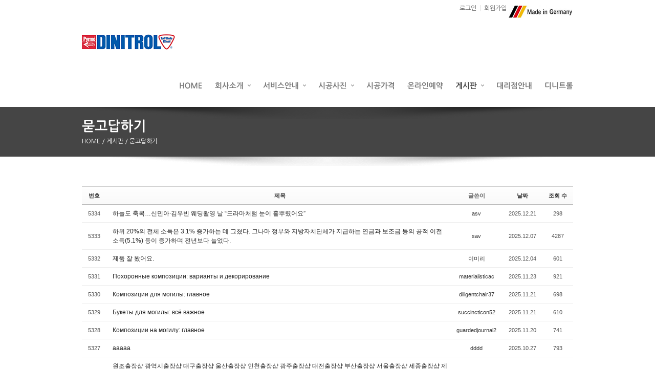

--- FILE ---
content_type: text/html; charset=UTF-8
request_url: http://tuffkote.co.kr/index.php?mid=qa&page=1&document_srl=69525
body_size: 9421
content:
<!DOCTYPE html>
<html lang="ko">
<head>
<!-- META -->
<meta charset="utf-8">
<meta name="Generator" content="XpressEngine">
<!-- TITLE -->
<title>묻고답하기</title>
<!-- CSS -->
<link rel="stylesheet" href="/common/css/xe.min.css?20140106104922" />
<link rel="stylesheet" href="/common/js/plugins/ui/jquery-ui.css?20140106104922" />
<link rel="stylesheet" href="/modules/board/skins/sketchbook5/css/board.css?20140109131239" />
<!--[if lt IE 9]><link rel="stylesheet" href="/modules/board/skins/sketchbook5/css/ie8.css?20140109131240" />
<![endif]--><link rel="stylesheet" href="/layouts/spread_layout/css/layout.css?20140121171908" />
<link rel="stylesheet" href="/modules/editor/styles/default/style.css?20140106104922" />
<link rel="stylesheet" href="/widgets/content/skins/spread_contentWidget/css/widget.css?20140109184619" />
<link rel="stylesheet" href="/widgets/login_info/skins/spread_loginWidget/login.css?20140109184633" />
<link rel="stylesheet" href="/addons/font-awesome/css/font-awesome.min.css?20140109123034" />
<link rel="stylesheet" href="/addons/font-awesome/css/font-awesome-ie7.min.css?20140109123034" />
<link rel="stylesheet" href="/files/faceOff/748/049/layout.css?20140121172014" />
<!-- JS -->
<script src="/common/js/jquery.min.js?20140106104922"></script>
<script src="/common/js/xe.min.js?20140106104922"></script>
<script src="/common/js/x.min.js?20140106104922"></script>
<script src="/modules/board/tpl/js/board.js?20140109131508"></script>
<script src="/layouts/spread_layout/js/cufon-yui.js?20140109184517"></script>
<script src="/layouts/spread_layout/js/font.js?20140109184518"></script>
<!--[if lt IE 9]><script src="/layouts/spread_layout/js/respond.js?20140109184518"></script>
<![endif]--><!--[if lt IE 10]><script src="/layouts/spread_layout/js/placeholder-min.js?20140109184518"></script>
<![endif]--><script src="/widgets/login_info/skins/spread_loginWidget/login.js?20140109184633"></script>
<!--[if lt IE 9]><script src="/common/js/html5.js"></script><![endif]-->
<!-- RSS -->
<!-- ICON -->
<link rel="shortcut icon" href="./modules/admin/tpl/img/faviconSample.png" /><link rel="apple-touch-icon" href="./modules/admin/tpl/img/mobiconSample.png" />
<script> var captchaTargetAct = new Array("procBoardInsertDocument","procBoardInsertComment","procIssuetrackerInsertIssue","procIssuetrackerInsertHistory","procTextyleInsertComment"); </script>

<meta name="viewport" content="width=device-width, initial-scale=1, minimum-scale=1, maximum-scale=1, user-scalable=yes" />
<style> .xe_content { font-size:12px; }</style>
<style type="text/css">
.spread_bc,.promotion,.navigation{background-color:#454545 !important}
.spread_fc,.gnb>ul>li.current>a,.lnb li a:hover{color:#454545 !important}
.copyright {float:right}
</style>
<style id="bdCss">
.bd,.bd input,.bd textarea,.bd select,.bd button,.bd table{font-family:'Segoe UI',Meiryo,'나눔고딕',NanumGothic,ng,'맑은 고딕','Malgun Gothic','돋움',Dotum,AppleGothic,sans-serif}
.bd em,.bd .color{color:#333333;}
.bd .shadow{text-shadow:1px 1px 1px ;}
.bd .bolder{color:#333333;text-shadow:2px 2px 4px ;}
.bd .bg_color{background-color:#333333;}
.bd .bg_f_color{background-color:#333333;background:-moz-linear-gradient(#FFF -50%,#333333 50%);background:-webkit-linear-gradient(#FFF -50%,#333333 50%);background:linear-gradient(to bottom,#FFF -50%,#333333 50%);}
.bd .border_color{border-color:#333333;}
.bd .bx_shadow{ -webkit-box-shadow:0 0 2px ;box-shadow:0 0 2px ;}
.viewer_with.on:before{background-color:#333333;box-shadow:0 0 2px #333333;}
.bd_zine.zine li:first-child,.bd_tb_lst.common_notice tr:first-child td{margin-top:2px;border-top:1px solid #DDD}
.rd_gallery{text-align:left;;}
.rd_gallery img{width:1140;height:;;}
.bd_tb_lst{margin-top:0}
.bd_tb_lst .cate span,.bd_tb_lst .author span,.bd_tb_lst .last_post small{max-width:px}
</style><script>
//<![CDATA[
var current_url = "http://tuffkote.co.kr/?mid=qa&page=1&document_srl=69525";
var request_uri = "http://tuffkote.co.kr/";
var current_mid = "qa";
var waiting_message = "서버에 요청 중입니다. 잠시만 기다려주세요.";
var ssl_actions = new Array();
var default_url = "http://tuffkote.co.kr/";
xe.current_lang = "ko";
xe.cmd_find = "찾기";
xe.cmd_cancel = "취소";
xe.cmd_confirm = "확인";
xe.msg_no_root = "루트는 선택 할 수 없습니다.";
xe.msg_no_shortcut = "바로가기는 선택 할 수 없습니다.";
xe.msg_select_menu = "대상 메뉴 선택";
//]]>
</script>
</head>
<body>
<!--#Meta:layouts/spread_layout/js/cufon-yui.js--><!--#Meta:layouts/spread_layout/js/placeholder-min.js-->
<script type="text/javascript">
Cufon.replace('.cufon-title');
Cufon.replace('.slide_title,.sub_title',{fontFamily:'NanumGothic',textShadow:'rgba(80, 80, 80, .90) 1px 1px'});
</script><div id="wrap">
	<header id="header">
		<div class="container">
			<ul class="login_pack">
								<li>
					<a href="#" id="login_button">로그인</a>
				</li>
				<li class="last-child">
					<a href="/index.php?mid=qa&amp;page=1&amp;act=dispMemberSignUpForm">회원가입</a>									</li>
												<img src="http://tuffkote.co.kr/img/germany.png">
			</ul>						<div class="row">
				<h1 class="logo">
					<a href="intro">					<img src="http://tuffkote.co.kr/files/attach/images/49748/678b35de2a73ce0cd239b74342d2482f.png" alt="logo"/>										</a>				</h1>
				<nav id="gnb" class="gnb">
					<ul>
						<li>
							<a href="/intro" class="cufon-title">HOME</a>
													</li><li>
							<a href="/company" class="cufon-title">회사소개</a>
							<ul>
								<li>
									<a href="/company">타프코트</a>
																	</li><li>
									<a href="/comp">타제품비교</a>
																	</li><li>
									<a href="/map">오시는 길</a>
																	</li>							</ul>						</li><li>
							<a href="/service1" class="cufon-title">서비스안내</a>
							<ul>
								<li>
									<a href="/service1">표면보호</a>
																	</li><li>
									<a href="/service6">프로텍션</a>
																	</li><li>
									<a href="/service5">윈도우틴팅</a>
																	</li><li>
									<a href="/service2">US덴트</a>
																	</li><li>
									<a href="/service4">방음방청</a>
																	</li><li>
									<a href="/service3">실내보호</a>
																	</li>							</ul>						</li><li>
							<a href="/pic6" class="cufon-title">시공사진</a>
							<ul>
								<li>
									<a href="/pic7">표면보호</a>
																	</li><li>
									<a href="/pic6">프로텍션</a>
																	</li><li>
									<a href="/pic4">윈도우틴팅</a>
																	</li><li>
									<a href="/pic2">방음방청</a>
																	</li><li>
									<a href="/pic5">US덴트</a>
																	</li><li>
									<a href="/pic3">실내보호</a>
																	</li>							</ul>						</li><li>
							<a href="/price" class="cufon-title">시공가격</a>
													</li><li>
							<a href="/rese" class="cufon-title">온라인예약</a>
													</li><li class="current">
							<a href="/qa" class="cufon-title">게시판</a>
							<ul>
								<li>
									<a href="/notice">공지사항&이벤트</a>
																	</li><li class="current">
									<a href="/qa">묻고답하기</a>
																	</li><li>
									<a href="/faq">FAQ</a>
																	</li><li>
									<a href="/after">시공후기</a>
																	</li><li>
									<a href="/news">DINOL NEWS</a>
																	</li>							</ul>						</li><li>
							<a href="/network" class="cufon-title">대리점안내</a>
													</li><li>
							<a href="http://www.dinitrol.co.kr" target="_blank" class="cufon-title">디니트롤</a>
													</li>											</ul>
				</nav>
				<span class="mobile_btn">mobile-button</span>
			</div>
			<form id="hidden_search" action="http://tuffkote.co.kr/" method="get" class="search_form"><input type="hidden" name="error_return_url" value="/index.php?mid=qa&amp;page=1&amp;document_srl=69525" />
								<input type="hidden" name="mid" value="qa" />								<input type="hidden" name="act" value="IS" />
				<input type="hidden" name="search_target" value="title_content" />
				<input type="text" name="is_keyword" value="" title="검색" placeholder="TYPING SEARCH" class="input_text" />
				<span class="search_close">close</span>
			</form>
		</div>
		<nav id="m-gnb" class="m-gnb">
			<ul>
				<li>
					<div>
						<a href="/intro">HOME</a>
											</div>
									</li><li>
					<div>
						<a href="/company">회사소개</a>
						<span>DOWN</span>					</div>
					<ul>
						<li>
							<div>
								<a href="/company">타프코트</a>
															</div>
													</li><li>
							<div>
								<a href="/comp">타제품비교</a>
															</div>
													</li><li>
							<div>
								<a href="/map">오시는 길</a>
															</div>
													</li>					</ul>				</li><li>
					<div>
						<a href="/service1">서비스안내</a>
						<span>DOWN</span>					</div>
					<ul>
						<li>
							<div>
								<a href="/service1">표면보호</a>
															</div>
													</li><li>
							<div>
								<a href="/service6">프로텍션</a>
															</div>
													</li><li>
							<div>
								<a href="/service5">윈도우틴팅</a>
															</div>
													</li><li>
							<div>
								<a href="/service2">US덴트</a>
															</div>
													</li><li>
							<div>
								<a href="/service4">방음방청</a>
															</div>
													</li><li>
							<div>
								<a href="/service3">실내보호</a>
															</div>
													</li>					</ul>				</li><li>
					<div>
						<a href="/pic6">시공사진</a>
						<span>DOWN</span>					</div>
					<ul>
						<li>
							<div>
								<a href="/pic7">표면보호</a>
															</div>
													</li><li>
							<div>
								<a href="/pic6">프로텍션</a>
															</div>
													</li><li>
							<div>
								<a href="/pic4">윈도우틴팅</a>
															</div>
													</li><li>
							<div>
								<a href="/pic2">방음방청</a>
															</div>
													</li><li>
							<div>
								<a href="/pic5">US덴트</a>
															</div>
													</li><li>
							<div>
								<a href="/pic3">실내보호</a>
															</div>
													</li>					</ul>				</li><li>
					<div>
						<a href="/price">시공가격</a>
											</div>
									</li><li>
					<div>
						<a href="/rese">온라인예약</a>
											</div>
									</li><li class="current">
					<div>
						<a href="/qa">게시판</a>
						<span>DOWN</span>					</div>
					<ul>
						<li>
							<div>
								<a href="/notice">공지사항&이벤트</a>
															</div>
													</li><li class="current">
							<div>
								<a href="/qa">묻고답하기</a>
															</div>
													</li><li>
							<div>
								<a href="/faq">FAQ</a>
															</div>
													</li><li>
							<div>
								<a href="/after">시공후기</a>
															</div>
													</li><li>
							<div>
								<a href="/news">DINOL NEWS</a>
															</div>
													</li>					</ul>				</li><li>
					<div>
						<a href="/network">대리점안내</a>
											</div>
									</li><li>
					<div>
						<a href="http://www.dinitrol.co.kr" target="_blank">디니트롤</a>
											</div>
									</li>			</ul>
			<form action="http://tuffkote.co.kr/" method="get" class="m-search"><input type="hidden" name="error_return_url" value="/index.php?mid=qa&amp;page=1&amp;document_srl=69525" />
								<input type="hidden" name="mid" value="qa" />								<input type="hidden" name="act" value="IS" />
				<input type="hidden" name="search_target" value="title_content" />
				<input type="text" name="is_keyword" value="" title="검색" placeholder="TYPING SEARCH" class="input_text" />
			</form>		</nav>
	</header>
			<section class="navigation left-align">
		<div class="container">
																		<h3 class="sub_title">
								<span>묻고답하기</span>							</h3>
			<div class="bread_crumb">
				<a href="http://tuffkote.co.kr/">HOME </a>
				<span>/ 게시판 </span>				<span>/ 묻고답하기</span>							</div>
					</div>		
	</section>		<section class="content">
		<div class="container">
									<!--#JSPLUGIN:ui--><script>//<![CDATA[
var lang_type = "ko";
var bdLogin = "로그인 하시겠습니까?@/index.php?mid=qa&page=1&act=dispMemberLoginForm";
jQuery(function($){
	board('#bd_123_');
});
//]]></script>
<div></div><div id="bd_123_" class="bd   hover_effect" data-default_style="list" data-bdFilesType="" data-bdNavSide="N">
<div class="bd_hd clear">
		
		
	<div class="bd_set fr m_btn_wrp">
																									</div>
	
	</div>
<div class="bd_lst_wrp">
<div class="tl_srch clear">
	
			
	</div>
<div class="cnb_n_list">
</div>
<table class="bd_lst bd_tb_lst bd_tb">
	<caption class="blind">List of Articles</caption>
	<thead class="bg_f_f9">
		
		<tr>
						<th scope="col" class="no"><span><a href="/index.php?mid=qa&amp;page=1&amp;order_type=desc" title="내림차순">번호</a></span></th>																																													<th scope="col" class="title"><span><a href="/index.php?mid=qa&amp;page=1&amp;sort_index=title&amp;order_type=desc">제목</a></span></th>
																																										<th scope="col"><span>글쓴이</span></th>																																													<th scope="col"><span><a href="/index.php?mid=qa&amp;page=1&amp;sort_index=regdate&amp;order_type=desc">날짜</a></span></th>																																													<th scope="col" class="m_no"><span><a href="/index.php?mid=qa&amp;page=1&amp;sort_index=readed_count&amp;order_type=desc">조회 수</a></span></th>														</tr>
	</thead>
	<tbody>
		
				
		<tr>
						<td class="no">
								5334			</td>																																													<td class="title">
				
								<a href="/index.php?mid=qa&amp;page=1&amp;document_srl=71237" class="hx" data-viewer="/index.php?mid=qa&amp;document_srl=71237&amp;listStyle=viewer">
					하늘도 축복…신민아·김우빈 웨딩촬영 날 “드라마처럼 눈이 흩뿌렸어요”				</a>
																								<span class="extraimages"></span>
							</td>
																																										<td class="author"><span><a href="#popup_menu_area" class="member_0" onclick="return false">asv</a></span></td>																																													<td class="time" title="19:30">2025.12.21</td>																																													<td class="m_no">298</td>														</tr><tr>
						<td class="no">
								5333			</td>																																													<td class="title">
				
								<a href="/index.php?mid=qa&amp;page=1&amp;document_srl=71234" class="hx" data-viewer="/index.php?mid=qa&amp;document_srl=71234&amp;listStyle=viewer">
					하위 20%의 전체 소득은 3.1% 증가하는 데 그쳤다. 그나마 정부와 지방자치단체가 지급하는 연금과 보조금 등의 공적 이전소득(5.1%) 등이 증가하며 전년보다 늘었다.				</a>
																								<span class="extraimages"></span>
							</td>
																																										<td class="author"><span><a href="#popup_menu_area" class="member_0" onclick="return false">sav</a></span></td>																																													<td class="time" title="15:59">2025.12.07</td>																																													<td class="m_no">4287</td>														</tr><tr>
						<td class="no">
								5332			</td>																																													<td class="title">
				
								<a href="/index.php?mid=qa&amp;page=1&amp;document_srl=71228" class="hx" data-viewer="/index.php?mid=qa&amp;document_srl=71228&amp;listStyle=viewer">
					제품 잘 봤어요.				</a>
																								<span class="extraimages"></span>
							</td>
																																										<td class="author"><span><a href="#popup_menu_area" class="member_0" onclick="return false">이미리</a></span></td>																																													<td class="time" title="22:37">2025.12.04</td>																																													<td class="m_no">601</td>														</tr><tr>
						<td class="no">
								5331			</td>																																													<td class="title">
				
								<a href="/index.php?mid=qa&amp;page=1&amp;document_srl=71225" class="hx" data-viewer="/index.php?mid=qa&amp;document_srl=71225&amp;listStyle=viewer">
					Похоронные композиции: варианты и декорирование				</a>
																								<span class="extraimages"></span>
							</td>
																																										<td class="author"><span><a href="#popup_menu_area" class="member_0" onclick="return false">materialisticac</a></span></td>																																													<td class="time" title="04:09">2025.11.23</td>																																													<td class="m_no">921</td>														</tr><tr>
						<td class="no">
								5330			</td>																																													<td class="title">
				
								<a href="/index.php?mid=qa&amp;page=1&amp;document_srl=71222" class="hx" data-viewer="/index.php?mid=qa&amp;document_srl=71222&amp;listStyle=viewer">
					Композиции для могилы: главное				</a>
																								<span class="extraimages"></span>
							</td>
																																										<td class="author"><span><a href="#popup_menu_area" class="member_0" onclick="return false">diligentchair37</a></span></td>																																													<td class="time" title="11:50">2025.11.21</td>																																													<td class="m_no">698</td>														</tr><tr>
						<td class="no">
								5329			</td>																																													<td class="title">
				
								<a href="/index.php?mid=qa&amp;page=1&amp;document_srl=71219" class="hx" data-viewer="/index.php?mid=qa&amp;document_srl=71219&amp;listStyle=viewer">
					Букеты для могилы: всё важное				</a>
																								<span class="extraimages"></span>
							</td>
																																										<td class="author"><span><a href="#popup_menu_area" class="member_0" onclick="return false">succincticon52</a></span></td>																																													<td class="time" title="05:18">2025.11.21</td>																																													<td class="m_no">610</td>														</tr><tr>
						<td class="no">
								5328			</td>																																													<td class="title">
				
								<a href="/index.php?mid=qa&amp;page=1&amp;document_srl=71216" class="hx" data-viewer="/index.php?mid=qa&amp;document_srl=71216&amp;listStyle=viewer">
					Композиции на могилу: главное				</a>
																								<span class="extraimages"></span>
							</td>
																																										<td class="author"><span><a href="#popup_menu_area" class="member_0" onclick="return false">guardedjournal2</a></span></td>																																													<td class="time" title="15:27">2025.11.20</td>																																													<td class="m_no">741</td>														</tr><tr>
						<td class="no">
								5327			</td>																																													<td class="title">
				
								<a href="/index.php?mid=qa&amp;page=1&amp;document_srl=71168" class="hx" data-viewer="/index.php?mid=qa&amp;document_srl=71168&amp;listStyle=viewer">
					aaaaa				</a>
																								<span class="extraimages"></span>
							</td>
																																										<td class="author"><span><a href="#popup_menu_area" class="member_0" onclick="return false">dddd</a></span></td>																																													<td class="time" title="01:15">2025.10.27</td>																																													<td class="m_no">793</td>														</tr><tr>
						<td class="no">
								5326			</td>																																													<td class="title">
				
								<a href="/index.php?mid=qa&amp;page=1&amp;document_srl=71126" class="hx" data-viewer="/index.php?mid=qa&amp;document_srl=71126&amp;listStyle=viewer">
					원조출장샵 광역시출장샵 대구출장샵 울산출장샵 인천출장샵 광주출장샵 대전출장샵 부산출장샵 서울출장샵 세종출장샵 제주도출장샵 제주출장샵 서귀포출장샵				</a>
																								<span class="extraimages"></span>
							</td>
																																										<td class="author"><span><a href="#popup_menu_area" class="member_0" onclick="return false">svvs</a></span></td>																																													<td class="time" title="16:18">2025.10.07</td>																																													<td class="m_no">6623</td>														</tr><tr>
						<td class="no">
								5325			</td>																																													<td class="title">
				
								<a href="/index.php?mid=qa&amp;page=1&amp;document_srl=71024" class="hx" data-viewer="/index.php?mid=qa&amp;document_srl=71024&amp;listStyle=viewer">
					wfwf				</a>
																								<span class="extraimages"></span>
							</td>
																																										<td class="author"><span><a href="#popup_menu_area" class="member_0" onclick="return false">sava</a></span></td>																																													<td class="time" title="21:20">2025.08.25</td>																																													<td class="m_no">926</td>														</tr><tr>
						<td class="no">
								5324			</td>																																													<td class="title">
				
								<a href="/index.php?mid=qa&amp;page=1&amp;document_srl=70974" class="hx" data-viewer="/index.php?mid=qa&amp;document_srl=70974&amp;listStyle=viewer">
					VV				</a>
																								<span class="extraimages"></span>
							</td>
																																										<td class="author"><span><a href="#popup_menu_area" class="member_0" onclick="return false">VV</a></span></td>																																													<td class="time" title="01:05">2025.08.17</td>																																													<td class="m_no">952</td>														</tr><tr>
						<td class="no">
								5323			</td>																																													<td class="title">
				
								<a href="/index.php?mid=qa&amp;page=1&amp;document_srl=70892" class="hx" data-viewer="/index.php?mid=qa&amp;document_srl=70892&amp;listStyle=viewer">
					ddddd				</a>
																								<span class="extraimages"></span>
							</td>
																																										<td class="author"><span><a href="#popup_menu_area" class="member_0" onclick="return false">dddd</a></span></td>																																													<td class="time" title="05:15">2025.08.06</td>																																													<td class="m_no">1209</td>														</tr><tr>
						<td class="no">
								5322			</td>																																													<td class="title">
				
								<a href="/index.php?mid=qa&amp;page=1&amp;document_srl=70889" class="hx" data-viewer="/index.php?mid=qa&amp;document_srl=70889&amp;listStyle=viewer">
					문의				</a>
																								<span class="extraimages"></span>
							</td>
																																										<td class="author"><span><a href="#popup_menu_area" class="member_0" onclick="return false">이지은</a></span></td>																																													<td class="time" title="09:53">2025.07.31</td>																																													<td class="m_no">1291</td>														</tr><tr>
						<td class="no">
								5321			</td>																																													<td class="title">
				
								<a href="/index.php?mid=qa&amp;page=1&amp;document_srl=70883" class="hx" data-viewer="/index.php?mid=qa&amp;document_srl=70883&amp;listStyle=viewer">
					cxvd				</a>
																								<span class="extraimages"></span>
							</td>
																																										<td class="author"><span><a href="#popup_menu_area" class="member_0" onclick="return false">ssv</a></span></td>																																													<td class="time" title="21:51">2025.07.27</td>																																													<td class="m_no">1243</td>														</tr><tr>
						<td class="no">
								5320			</td>																																													<td class="title">
				
								<a href="/index.php?mid=qa&amp;page=1&amp;document_srl=70547" class="hx" data-viewer="/index.php?mid=qa&amp;document_srl=70547&amp;listStyle=viewer">
					vas				</a>
																								<span class="extraimages"></span>
							</td>
																																										<td class="author"><span><a href="#popup_menu_area" class="member_0" onclick="return false">vasvsa</a></span></td>																																													<td class="time" title="00:44">2025.06.22</td>																																													<td class="m_no">1507</td>														</tr><tr>
						<td class="no">
								5319			</td>																																													<td class="title">
				
								<a href="/index.php?mid=qa&amp;page=1&amp;document_srl=70540" class="hx" data-viewer="/index.php?mid=qa&amp;document_srl=70540&amp;listStyle=viewer">
					안녕하세요				</a>
																								<span class="extraimages"></span>
							</td>
																																										<td class="author"><span><a href="#popup_menu_area" class="member_0" onclick="return false">김진아</a></span></td>																																													<td class="time" title="11:03">2025.06.19</td>																																													<td class="m_no">1396</td>														</tr><tr>
						<td class="no">
								5318			</td>																																													<td class="title">
				
								<a href="/index.php?mid=qa&amp;page=1&amp;document_srl=70492" class="hx" data-viewer="/index.php?mid=qa&amp;document_srl=70492&amp;listStyle=viewer">
					정보 감사합니다.				</a>
																								<span class="extraimages"></span>
							</td>
																																										<td class="author"><span><a href="#popup_menu_area" class="member_0" onclick="return false">하나</a></span></td>																																													<td class="time" title="13:24">2025.06.08</td>																																													<td class="m_no">1470</td>														</tr><tr>
						<td class="no">
								5317			</td>																																													<td class="title">
				
								<a href="/index.php?mid=qa&amp;page=1&amp;document_srl=70447" class="hx" data-viewer="/index.php?mid=qa&amp;document_srl=70447&amp;listStyle=viewer">
					안녕하세요				</a>
																								<span class="extraimages"></span>
							</td>
																																										<td class="author"><span><a href="#popup_menu_area" class="member_0" onclick="return false">이유진</a></span></td>																																													<td class="time" title="09:36">2025.05.30</td>																																													<td class="m_no">1519</td>														</tr><tr>
						<td class="no">
								5316			</td>																																													<td class="title">
				
								<a href="/index.php?mid=qa&amp;page=1&amp;document_srl=70444" class="hx" data-viewer="/index.php?mid=qa&amp;document_srl=70444&amp;listStyle=viewer">
					감사드립니다.				</a>
																								<span class="extraimages"></span>
							</td>
																																										<td class="author"><span><a href="#popup_menu_area" class="member_0" onclick="return false">안주연</a></span></td>																																													<td class="time" title="23:51">2025.05.16</td>																																													<td class="m_no">1822</td>														</tr><tr>
						<td class="no">
								5315			</td>																																													<td class="title">
				
								<a href="/index.php?mid=qa&amp;page=1&amp;document_srl=70413" class="hx" data-viewer="/index.php?mid=qa&amp;document_srl=70413&amp;listStyle=viewer">
					sssss				</a>
																								<span class="extraimages"></span>
							</td>
																																										<td class="author"><span><a href="#popup_menu_area" class="member_0" onclick="return false">ddd</a></span></td>																																													<td class="time" title="06:41">2025.05.15</td>																																													<td class="m_no">1770</td>														</tr>	</tbody>
</table><div class="btm_mn clear">
	
		<div class="fl">
		<a class="btn_img fl" href="/index.php?mid=qa&amp;page=1"><i class="ico_16px list"></i> 목록</a>		
		<form action="http://tuffkote.co.kr/" method="get" onsubmit="return procFilter(this, search)" class="bd_srch_btm on" ><input type="hidden" name="act" value="" />
			<input type="hidden" name="vid" value="" />
			<input type="hidden" name="mid" value="qa" />
			<input type="hidden" name="category" value="" />
			<span class="btn_img itx_wrp">
				<button type="submit" onclick="jQuery(this).parents('form.bd_srch_btm').submit();return false" class="ico_16px search">Search</button>
				<label for="bd_srch_btm_itx_123">검색</label>
				<input type="text" name="search_keyword" id="bd_srch_btm_itx_123" class="bd_srch_btm_itx srch_itx" value="" />
			</span>
			<span class="btn_img select">
				<select name="search_target">
					<option value="title">제목</option><option value="content">내용</option><option value="title_content">제목+내용</option><option value="comment">댓글</option><option value="user_name">이름</option><option value="nick_name">닉네임</option><option value="user_id">아이디</option><option value="tag">태그</option>				</select>
			</span>
					</form>	</div>
	<div class="fr">
				<a class="btn_img" href="/index.php?mid=qa&amp;page=1&amp;act=dispBoardWrite"><i class="ico_16px write"></i> 쓰기</a>			</div>
</div><form action="./" method="get" class="bd_pg clear"><input type="hidden" name="error_return_url" value="/index.php?mid=qa&amp;page=1&amp;document_srl=69525" /><input type="hidden" name="act" value="" />
	<fieldset>
	<legend class="blind">Board Pagination</legend>
	<input type="hidden" name="vid" value="" />
	<input type="hidden" name="mid" value="qa" />
	<input type="hidden" name="category" value="" />
	<input type="hidden" name="search_keyword" value="" />
	<input type="hidden" name="search_target" value="" />
	<input type="hidden" name="listStyle" value="list" />
				<strong class="direction">‹ Prev</strong>	<a class="frst_last bubble this" href="/qa" title="첫 페이지">1</a>
				 
		<a href="/index.php?mid=qa&amp;page=2">2</a>			 
		<a href="/index.php?mid=qa&amp;page=3">3</a>			 
		<a href="/index.php?mid=qa&amp;page=4">4</a>			 
		<a href="/index.php?mid=qa&amp;page=5">5</a>			 
		<a href="/index.php?mid=qa&amp;page=6">6</a>			 
		<a href="/index.php?mid=qa&amp;page=7">7</a>			 
		<a href="/index.php?mid=qa&amp;page=8">8</a>			 
		<a href="/index.php?mid=qa&amp;page=9">9</a>			 
		<a href="/index.php?mid=qa&amp;page=10">10</a>		<span class="bubble"><a href="#" class="tg_btn2" data-href=".bd_go_page" title="페이지 직접 이동">...</a></span>	<a class="frst_last bubble" href="/index.php?mid=qa&amp;page=267" title="끝 페이지">267</a>	<a href="/index.php?mid=qa&amp;page=2" class="direction">Next ›</a>		<div class="bd_go_page tg_cnt2 wrp">
		<button type="button" class="tg_blur2"></button>
		<input type="text" name="page" class="itx" />/ 267 <button type="submit" class="bd_btn">GO</button>
		<span class="edge"></span>
		<i class="ie8_only bl"></i><i class="ie8_only br"></i>
		<button type="button" class="tg_blur2"></button>
	</div>
	</fieldset>
</form>
</div>		<p class="blind">Designed by sketchbooks.co.kr / sketchbook5 board skin</p>
	<div id="bd_font_install">
		<div id="install_ng2">
			<button type="button" class="tg_blur2"></button><button class="tg_close2">X</button>
			<h3>나눔글꼴 설치 안내</h3><br />
			<h4>이 PC에는 <b>나눔글꼴</b>이 설치되어 있지 않습니다.</h4>
			<p>이 사이트를 <b>나눔글꼴</b>로 보기 위해서는<br /><b>나눔글꼴</b>을 설치해야 합니다.</p>
			<a class="do btn_img" href="http://hangeul.naver.com/" target="_blank"><span class="tx_ico_chk">✔</span> 설치</a>
			<a class="btn_img no close" href="#">취소</a>
			<button type="button" class="tg_blur2"></button>
		</div>		<div class="fontcheckWrp">
			<div class="blind">
				<p id="fontcheck_ng3" style="font-family:'나눔고딕',NanumGothic,monospace,Verdana !important">Sketchbook5, 스케치북5</p>
				<p id="fontcheck_ng4" style="font-family:monospace,Verdana !important">Sketchbook5, 스케치북5</p>
			</div>			<div class="blind">
				<p id="fontcheck_np1" style="font-family:'나눔손글씨 펜','Nanum Pen Script',np,monospace,Verdana !important">Sketchbook5, 스케치북5</p>
				<p id="fontcheck_np2" style="font-family:monospace,Verdana !important">Sketchbook5, 스케치북5</p>
			</div> 
		</div>
	</div>
</div>		</div>
	</section>
	<footer id="footer">
		<ul class="footer_widget container">
			<li class="first-child">
				<h3 class="cufon-title">Contact</h3>				<p>서울시 강남구 개포동 1234 타프코리아<br>
사업자등록번호:213-01-28799 | 대표자:신동민<br>
Tel. 02-572-7245<br>
E-mail. tuffkote@tuffkote.co.kr<br></p>
			</li>
			<li class="second-child">
				<h3 class="cufon-title"><a href="qa">Q&A</a></h3>				<div style="overflow:hidden;"><div style="*zoom:1;padding:0px 0px 0px 0px !important;"><div class="widgetContainer">
            	<ul class="spread_widget spread_list">
			<li>
					<a href="/71237" class="subject">
			<strong>하늘도 축복…신민아·김우빈 웨...</strong>
					</a>
		<div class="article_information">
														</div>
							<span class="date">Dec 21. 2025</span>
				</li>
			<li>
					<a href="/71234" class="subject">
			<strong>하위 20%의 전체 소득은 3.1% ...</strong>
					</a>
		<div class="article_information">
														</div>
							<span class="date">Dec 07. 2025</span>
				</li>
			<li>
					<a href="/71228" class="subject">
			<strong>제품 잘 봤어요.</strong>
					</a>
		<div class="article_information">
														</div>
							<span class="date">Dec 04. 2025</span>
				</li>
			<li style="display:none">
					<a href="/71225" class="subject">
			<strong>Похоронные композиции: вариан...</strong>
					</a>
		<div class="article_information">
														</div>
							<span class="date">Nov 23. 2025</span>
				</li>
			<li style="display:none">
					<a href="/71222" class="subject">
			<strong>Композиции для могилы: главное</strong>
					</a>
		<div class="article_information">
														</div>
							<span class="date">Nov 21. 2025</span>
				</li>
			<li style="display:none">
					<a href="/71219" class="subject">
			<strong>Букеты для могилы: всё важное</strong>
					</a>
		<div class="article_information">
														</div>
							<span class="date">Nov 21. 2025</span>
				</li>
			<li style="display:none">
					<a href="/71216" class="subject">
			<strong>Композиции на могилу: главное</strong>
					</a>
		<div class="article_information">
														</div>
							<span class="date">Nov 20. 2025</span>
				</li>
			<li style="display:none">
					<a href="/71168" class="subject">
			<strong>aaaaa</strong>
					</a>
		<div class="article_information">
														</div>
							<span class="date">Oct 27. 2025</span>
				</li>
			<li style="display:none">
					<a href="/71126" class="subject">
			<strong>원조출장샵 광역시출장샵 대구...</strong>
					</a>
		<div class="article_information">
														</div>
							<span class="date">Oct 07. 2025</span>
				</li>
		</ul>
<ul class="widgetNavigator">
	<li><button type="button" class="prev" title="이전" onclick="content_widget_prev(jQuery(this).parents('ul.widgetNavigator').prev('ul.spread_list'),3)"><span>이전</span></button></li>
	<li><button type="button" class="next" title="다음" onclick="content_widget_next(jQuery(this).parents('ul.widgetNavigator').prev('ul.spread_list'),3)"><span>다음</span></button></li>
</ul>    </div>
</div></div>
			</li>
			<li>
				<h3 class="cufon-title">Latest Reply</h3>				<div style="overflow:hidden;"><div style="*zoom:1;padding:0px 0px 0px 0px !important;"><div class="widgetContainer">
            	<table class="spread_widget spread_table">
	<tbody>
				<tr>
								<td class="title">
												<a href="/69987#comment_70001" class="subject">비밀글입니다.</a>
															</td>
							</tr>
				<tr>
								<td class="title">
												<a href="/69987#comment_69997" class="subject">비밀글입니다.</a>
															</td>
							</tr>
				<tr>
								<td class="title">
												<a href="/69987#comment_69994" class="subject">비밀글입니다.</a>
															</td>
							</tr>
				<tr>
								<td class="title">
												<a href="/69738#comment_69746" class="subject">안녕하세요? 고객님 문의하신 ...</a>
															</td>
							</tr>
				<tr>
								<td class="title">
												<a href="/69696#comment_69715" class="subject">안녕하세요? 문의하신 내용이 ...</a>
															</td>
							</tr>
				<tr style="display:none">
								<td class="title">
												<a href="/69633#comment_69646" class="subject">안녕하세요? 문의하신 윈도우틴...</a>
															</td>
							</tr>
				<tr style="display:none">
								<td class="title">
												<a href="/69586#comment_69641" class="subject">네 알겠습니다 사장님</a>
															</td>
							</tr>
				<tr style="display:none">
								<td class="title">
												<a href="/69586#comment_69637" class="subject">비밀글입니다.</a>
															</td>
							</tr>
				<tr style="display:none">
								<td class="title">
												<a href="/69586#comment_69629" class="subject">네 알겠습니다 사장님 도어 덴...</a>
															</td>
							</tr>
				<tr style="display:none">
								<td class="title">
												<a href="/69586#comment_69625" class="subject">비밀글입니다.</a>
															</td>
							</tr>
				<tr style="display:none">
								<td class="title">
												<a href="/69586#comment_69622" class="subject">비밀글입니다.</a>
															</td>
							</tr>
				<tr style="display:none">
								<td class="title">
												<a href="/69586#comment_69618" class="subject">비밀글입니다.</a>
															</td>
							</tr>
				<tr style="display:none">
								<td class="title">
												<a href="/69586#comment_69609" class="subject">비밀글입니다.</a>
															</td>
							</tr>
				<tr style="display:none">
								<td class="title">
												<a href="/69552#comment_69606" class="subject">안녕하세요? 사장님 시공을 원...</a>
															</td>
							</tr>
				<tr style="display:none">
								<td class="title">
												<a href="/69446#comment_69485" class="subject">무슨 내용이신지요? 02-572-724...</a>
															</td>
							</tr>
			</tbody>
</table>
<ul class="widgetNavigator">
	<li><button type="button" class="prev" title="이전" onclick="content_widget_prev(jQuery(this).parents('ul.widgetNavigator').prev('table.spread_table'),5)"><span>이전</span></button></li>
	<li><button type="button" class="next" title="다음" onclick="content_widget_next(jQuery(this).parents('ul.widgetNavigator').prev('table.spread_table'),5)"><span>다음</span></button></li>
</ul>    </div>
</div></div>
			</li>
			<li class="last-child">
				<h3 class="cufon-title">Gallery</h3>				<div style="overflow:hidden;"><div style="*zoom:1;padding:0px 0px 0px 0px !important;"><div class="widgetContainer">
            	<ul class="spread_widget spread_blog">
			<li style="width:59px">
					<div class="thumb">
			<a href="/65627">
				<img src="http://tuffkote.co.kr/files/cache/thumbnails/627/065/59x59.crop.jpg" alt="thumbnail" />
			</a>					</div>
									<div class="content_wrapper">
							<div class="article_info">
																							</div>
						</div>
	</li>
	<li style="width:59px">
					<div class="thumb">
			<a href="/64118">
				<img src="http://tuffkote.co.kr/files/cache/thumbnails/118/064/59x59.crop.jpg" alt="thumbnail" />
			</a>					</div>
									<div class="content_wrapper">
							<div class="article_info">
																							</div>
						</div>
	</li>
	<li style="width:59px">
					<div class="thumb">
			<a href="/64114">
				<img src="http://tuffkote.co.kr/files/cache/thumbnails/114/064/59x59.crop.jpg" alt="thumbnail" />
			</a>					</div>
									<div class="content_wrapper">
							<div class="article_info">
																							</div>
						</div>
	</li>
	<li style="width:59px">
					<div class="thumb">
			<a href="/64110">
				<img src="http://tuffkote.co.kr/files/cache/thumbnails/110/064/59x59.crop.jpg" alt="thumbnail" />
			</a>					</div>
									<div class="content_wrapper">
							<div class="article_info">
																							</div>
						</div>
	</li>
	<li style="width:59px">
					<div class="thumb">
			<a href="/63699">
				<img src="http://tuffkote.co.kr/files/cache/thumbnails/699/063/59x59.crop.jpg" alt="thumbnail" />
			</a>					</div>
									<div class="content_wrapper">
							<div class="article_info">
																							</div>
						</div>
	</li>
	<li style="width:59px">
					<div class="thumb">
			<a href="/63625">
				<img src="http://tuffkote.co.kr/files/cache/thumbnails/625/063/59x59.crop.jpg" alt="thumbnail" />
			</a>					</div>
									<div class="content_wrapper">
							<div class="article_info">
																							</div>
						</div>
	</li>
	<li style="width:59px">
					<div class="thumb">
			<a href="/63418">
				<img src="http://tuffkote.co.kr/files/cache/thumbnails/418/063/59x59.crop.jpg" alt="thumbnail" />
			</a>					</div>
									<div class="content_wrapper">
							<div class="article_info">
																							</div>
						</div>
	</li>
	<li style="width:59px">
					<div class="thumb">
			<a href="/63152">
				<img src="http://tuffkote.co.kr/files/cache/thumbnails/152/063/59x59.crop.jpg" alt="thumbnail" />
			</a>					</div>
									<div class="content_wrapper">
							<div class="article_info">
																							</div>
						</div>
	</li>
	<li style="width:59px">
					<div class="thumb">
			<a href="/63078">
				<img src="http://tuffkote.co.kr/files/cache/thumbnails/078/063/59x59.crop.jpg" alt="thumbnail" />
			</a>					</div>
									<div class="content_wrapper">
							<div class="article_info">
																							</div>
						</div>
	</li>
	<li style="width:59px">
					<div class="thumb">
			<a href="/63050">
				<img src="http://tuffkote.co.kr/files/cache/thumbnails/050/063/59x59.crop.jpg" alt="thumbnail" />
			</a>					</div>
									<div class="content_wrapper">
							<div class="article_info">
																							</div>
						</div>
	</li>
	<li style="width:59px">
					<div class="thumb">
			<a href="/62995">
				<img src="http://tuffkote.co.kr/files/cache/thumbnails/995/062/59x59.crop.jpg" alt="thumbnail" />
			</a>					</div>
									<div class="content_wrapper">
							<div class="article_info">
																							</div>
						</div>
	</li>
	<li style="width:59px">
					<div class="thumb">
			<a href="/62778">
				<img src="http://tuffkote.co.kr/files/cache/thumbnails/778/062/59x59.crop.jpg" alt="thumbnail" />
			</a>					</div>
									<div class="content_wrapper">
							<div class="article_info">
																							</div>
						</div>
	</li>
	<li style="display:none;width:59px">
					<div class="thumb">
			<a href="/62767">
				<img src="http://tuffkote.co.kr/files/cache/thumbnails/767/062/59x59.crop.jpg" alt="thumbnail" />
			</a>					</div>
									<div class="content_wrapper">
							<div class="article_info">
																							</div>
						</div>
	</li>
	<li style="display:none;width:59px">
					<div class="thumb">
			<a href="/62725">
				<img src="http://tuffkote.co.kr/files/cache/thumbnails/725/062/59x59.crop.jpg" alt="thumbnail" />
			</a>					</div>
									<div class="content_wrapper">
							<div class="article_info">
																							</div>
						</div>
	</li>
	<li style="display:none;width:59px">
					<div class="thumb">
			<a href="/62707">
				<img src="http://tuffkote.co.kr/files/cache/thumbnails/707/062/59x59.crop.jpg" alt="thumbnail" />
			</a>					</div>
									<div class="content_wrapper">
							<div class="article_info">
																							</div>
						</div>
	</li>
	<li style="display:none;width:59px">
					<div class="thumb">
			<a href="/62688">
				<img src="http://tuffkote.co.kr/files/cache/thumbnails/688/062/59x59.crop.jpg" alt="thumbnail" />
			</a>					</div>
									<div class="content_wrapper">
							<div class="article_info">
																							</div>
						</div>
	</li>
	<li style="display:none;width:59px">
					<div class="thumb">
			<a href="/62649">
				<img src="http://tuffkote.co.kr/files/cache/thumbnails/649/062/59x59.crop.jpg" alt="thumbnail" />
			</a>					</div>
									<div class="content_wrapper">
							<div class="article_info">
																							</div>
						</div>
	</li>
	<li style="display:none;width:59px">
					<div class="thumb">
			<a href="/62615">
				<img src="http://tuffkote.co.kr/files/cache/thumbnails/615/062/59x59.crop.jpg" alt="thumbnail" />
			</a>					</div>
									<div class="content_wrapper">
							<div class="article_info">
																							</div>
						</div>
	</li>
	<li style="display:none;width:59px">
					<div class="thumb">
			<a href="/62554">
				<img src="http://tuffkote.co.kr/files/cache/thumbnails/554/062/59x59.crop.jpg" alt="thumbnail" />
			</a>					</div>
									<div class="content_wrapper">
							<div class="article_info">
																							</div>
						</div>
	</li>
	<li style="display:none;width:59px">
					<div class="thumb">
			<a href="/62540">
				<img src="http://tuffkote.co.kr/files/cache/thumbnails/540/062/59x59.crop.jpg" alt="thumbnail" />
			</a>					</div>
									<div class="content_wrapper">
							<div class="article_info">
																							</div>
						</div>
	</li>
	<li style="display:none;width:59px">
					<div class="thumb">
			<a href="/62536">
				<img src="http://tuffkote.co.kr/files/cache/thumbnails/536/062/59x59.crop.jpg" alt="thumbnail" />
			</a>					</div>
									<div class="content_wrapper">
							<div class="article_info">
																							</div>
						</div>
	</li>
	<li style="display:none;width:59px">
					<div class="thumb">
			<a href="/62498">
				<img src="http://tuffkote.co.kr/files/cache/thumbnails/498/062/59x59.crop.jpg" alt="thumbnail" />
			</a>					</div>
									<div class="content_wrapper">
							<div class="article_info">
																							</div>
						</div>
	</li>
	<li style="display:none;width:59px">
					<div class="thumb">
			<a href="/62481">
				<img src="http://tuffkote.co.kr/files/cache/thumbnails/481/062/59x59.crop.jpg" alt="thumbnail" />
			</a>					</div>
									<div class="content_wrapper">
							<div class="article_info">
																							</div>
						</div>
	</li>
	<li style="display:none;width:59px">
					<div class="thumb">
			<a href="/62443">
				<img src="http://tuffkote.co.kr/files/cache/thumbnails/443/062/59x59.crop.jpg" alt="thumbnail" />
			</a>					</div>
									<div class="content_wrapper">
							<div class="article_info">
																							</div>
						</div>
	</li>
	<li style="display:none;width:59px">
					<div class="thumb">
			<a href="/62395">
				<img src="http://tuffkote.co.kr/files/cache/thumbnails/395/062/59x59.crop.jpg" alt="thumbnail" />
			</a>					</div>
									<div class="content_wrapper">
							<div class="article_info">
																							</div>
						</div>
	</li>
	<li style="display:none;width:59px">
					<div class="thumb">
			<a href="/62383">
				<img src="http://tuffkote.co.kr/files/cache/thumbnails/383/062/59x59.crop.jpg" alt="thumbnail" />
			</a>					</div>
									<div class="content_wrapper">
							<div class="article_info">
																							</div>
						</div>
	</li>
	<li style="display:none;width:59px">
					<div class="thumb">
			<a href="/62361">
				<img src="http://tuffkote.co.kr/files/cache/thumbnails/361/062/59x59.crop.jpg" alt="thumbnail" />
			</a>					</div>
									<div class="content_wrapper">
							<div class="article_info">
																							</div>
						</div>
	</li>
	<li style="display:none;width:59px">
					<div class="thumb">
			<a href="/62317">
				<img src="http://tuffkote.co.kr/files/cache/thumbnails/317/062/59x59.crop.jpg" alt="thumbnail" />
			</a>					</div>
									<div class="content_wrapper">
							<div class="article_info">
																							</div>
						</div>
	</li>
	<li style="display:none;width:59px">
					<div class="thumb">
			<a href="/62296">
				<img src="http://tuffkote.co.kr/files/cache/thumbnails/296/062/59x59.crop.jpg" alt="thumbnail" />
			</a>					</div>
									<div class="content_wrapper">
							<div class="article_info">
																							</div>
						</div>
	</li>
	<li style="display:none;width:59px">
					<div class="thumb">
			<a href="/62282">
				<img src="http://tuffkote.co.kr/files/cache/thumbnails/282/062/59x59.crop.jpg" alt="thumbnail" />
			</a>					</div>
									<div class="content_wrapper">
							<div class="article_info">
																							</div>
						</div>
	</li>
	<li style="display:none;width:59px">
					<div class="thumb">
			<a href="/62255">
				<img src="http://tuffkote.co.kr/files/cache/thumbnails/255/062/59x59.crop.jpg" alt="thumbnail" />
			</a>					</div>
									<div class="content_wrapper">
							<div class="article_info">
																							</div>
						</div>
	</li>
	<li style="display:none;width:59px">
					<div class="thumb">
			<a href="/62223">
				<img src="http://tuffkote.co.kr/files/cache/thumbnails/223/062/59x59.crop.jpg" alt="thumbnail" />
			</a>					</div>
									<div class="content_wrapper">
							<div class="article_info">
																							</div>
						</div>
	</li>
	<li style="display:none;width:59px">
					<div class="thumb">
			<a href="/62211">
				<img src="http://tuffkote.co.kr/files/cache/thumbnails/211/062/59x59.crop.jpg" alt="thumbnail" />
			</a>					</div>
									<div class="content_wrapper">
							<div class="article_info">
																							</div>
						</div>
	</li>
	<li style="display:none;width:59px">
					<div class="thumb">
			<a href="/62180">
				<img src="http://tuffkote.co.kr/files/cache/thumbnails/180/062/59x59.crop.jpg" alt="thumbnail" />
			</a>					</div>
									<div class="content_wrapper">
							<div class="article_info">
																							</div>
						</div>
	</li>
	<li style="display:none;width:59px">
					<div class="thumb">
			<a href="/62163">
				<img src="http://tuffkote.co.kr/files/cache/thumbnails/163/062/59x59.crop.jpg" alt="thumbnail" />
			</a>					</div>
									<div class="content_wrapper">
							<div class="article_info">
																							</div>
						</div>
	</li>
	<li style="display:none;width:59px">
					<div class="thumb">
			<a href="/62143">
				<img src="http://tuffkote.co.kr/files/cache/thumbnails/143/062/59x59.crop.jpg" alt="thumbnail" />
			</a>					</div>
									<div class="content_wrapper">
							<div class="article_info">
																							</div>
						</div>
	</li>
</ul>
<ul class="widgetNavigator">
	<li><button type="button" class="prev" title="이전" onclick="content_widget_prev(jQuery(this).parents('ul.widgetNavigator').prev('ul.spread_blog'),12)"><span>이전</span></button></li>
	<li><button type="button" class="next" title="다음" onclick="content_widget_next(jQuery(this).parents('ul.widgetNavigator').prev('ul.spread_blog'),12)"><span>다음</span></button></li>
</ul>    </div>
</div></div>
			</li>
		</ul>		<section class="bottom_section">
			<div class="container">
				<nav class="bottom_menu">
					<ul>
						<li><a href="/intro">강남본점</a></li><li><a href="http://#" target="_blank">청주점</a></li><li><a href="http://#" target="_blank">대전점</a></li><li><a href="http://#" target="_blank">부산점</a></li><li><a href="http://#" target="_blank">분당점</a></li><li><a href="http://#" target="_blank">수원점</a></li><li><a href="http://tuffkotecw.com" target="_blank">창원점</a></li><li><a href="http://tuffkote.kr" target="_blank">목동점</a></li>					</ul>
				</nav>				<p class="copyright">Copyright ⓒ 타프코리아. All Rights Reserved.</p>
			</div>
		</section>
	</footer>
	<span id="modal_window" class="modal_window"></span>
	<section id="login_section" class="login_section">
		<a href="#" id="close_btn" class="close_btn">로그인박스 닫기</a>
		<div style="overflow:hidden;"><div style="*zoom:1;padding:0px 0px 0px 0px !important;"><form id="fo_login_widget" action="/index.php?act=procMemberLogin" method="post"  class="account"><input type="hidden" name="error_return_url" value="/index.php?mid=qa&amp;page=1&amp;document_srl=69525" /><input type="hidden" name="mid" value="qa" /><input type="hidden" name="vid" value="" /><input type="hidden" name="ruleset" value="@login" />
	<fieldset id="acField">
		<h2 class="cufon-title">로그인</h2>
		<input type="hidden" name="act" value="procMemberLogin" />
		<input type="hidden" name="success_return_url" value="/index.php?mid=qa&amp;page=1&amp;document_srl=69525" />
		<input type="hidden" name="xe_validator_id" value="widgets/login_info/skins/default/login_form/1" />
				<div class="idpw">
			<input name="user_id" id="user_id" type="text" placeholder="아이디" autofocus required/>						<input name="password" id="user_pw" type="password" placeholder="비밀번호" required/>
			<input type="submit" value="로그인" />
		</div>
		<div class="keep">
			<input type="checkbox" name="keep_signed" id="keep_signed" value="Y" />
			<label for="keep_signed">로그인 유지</label>
			<p class="warning">브라우저를 닫더라도 로그인이 계속 유지될 수 있습니다. 로그인 유지 기능을 사용할 경우 다음 접속부터는 로그인할 필요가 없습니다. 단, 게임방, 학교 등 공공장소에서 이용 시 개인정보가 유출될 수 있으니 꼭 로그아웃을 해주세요.</p>
		</div>
		<ul class="help">
			<li><a href="/index.php?mid=qa&amp;page=1&amp;act=dispMemberSignUpForm" class="spread_fc">회원가입</a></li>
			<li><a href="/index.php?mid=qa&amp;page=1&amp;act=dispMemberFindAccount">ID/PW 찾기</a></li>
		</ul>
	</fieldset>
</form></div></div>
	</section>
</div>
<script type="text/javascript">
Cufon.now();
</script><script> jQuery(function(){ alert("대상을 찾을 수 없습니다."); } );</script><!-- ETC -->
<div class="wfsr"></div>
<script src="/addons/captcha/captcha.min.js?20140106104922"></script><script src="/files/cache/js_filter_compiled/d046d1841b9c79c545b82d3be892699d.ko.compiled.js?20160406121944"></script><script src="/files/cache/js_filter_compiled/1bdc15d63816408b99f674eb6a6ffcea.ko.compiled.js?20160406121944"></script><script src="/files/cache/js_filter_compiled/9b007ee9f2af763bb3d35e4fb16498e9.ko.compiled.js?20160406121944"></script><script src="/addons/autolink/autolink.js?20140106104922"></script><script src="/common/js/plugins/ui/jquery-ui.min.js?20140106104922"></script><script src="/common/js/plugins/ui/jquery.ui.datepicker-ko.js?20140106104922"></script><script src="/addons/resize_image/js/resize_image.min.js?20140106104922"></script><script src="/modules/board/skins/sketchbook5/js/imagesloaded.pkgd.min.js?20140109131242"></script><script src="/modules/board/skins/sketchbook5/js/jquery.masonry.min.js?20140109131243"></script><script src="/modules/board/skins/sketchbook5/js/jquery.cookie.js?20140109131242"></script><script src="/modules/board/skins/sketchbook5/js/board.js?20140109131242"></script><script src="/layouts/spread_layout/js/easing.js?20140109184517"></script><script src="/layouts/spread_layout/js/superfish.js?20140109184518"></script><script src="/layouts/spread_layout/js/hoverIntent.js?20140109184518"></script><script src="/layouts/spread_layout/js/common.js?20140109184517"></script><script src="/widgets/content/skins/spread_contentWidget/js/content_widget.js?20140109184621"></script><script src="/widgets/content/skins/spread_contentWidget/js/spread_widget.js?20140109184622"></script><script src="/files/cache/js_filter_compiled/2d26c1488d6031350e972f1cf23115fb.ko.compiled.js?20160406121948"></script><script src="/files/cache/ruleset/6510419a8640b40998cf2baf6ffc0d33.ko.js?20190213075540"></script></body>
</html>


--- FILE ---
content_type: application/javascript
request_url: http://tuffkote.co.kr/common/js/xe.min.js?20140106104922
body_size: 11123
content:
/**
 * @file   common/js/xe.min.js
 * @author NHN (developers@xpressengine.com)
 * @brief  XE Common JavaScript
 **/
(function(a){function b(){return function(){var e=this;a.isArray(this._plugins)&&(this._plugins=[]);this._messages?this._messages={}:this._binded_fn={};a.each(this,function(h,c){if(!a.isFunction(c)||!/^API_([A-Z0-9_]+)$/.test(h))return!0;var b=RegExp.$1,d=function(a,c){return e[h](a,c)};e._messages?e._messages[b]=[d]:e._binded_fn[b]=d});a.isFunction(this.init)&&this.init.apply(this,arguments)}}var d,c,g=[];d={_plugins:[],_messages:{},getPlugin:function(e){e=e.toLowerCase();return a.isArray(this._plugins[e])?
this._plugins[e]:[]},registerPlugin:function(e){var h=this,c=e.getName().toLowerCase();if(0<=a.inArray(e,this._plugins))return!1;this._plugins.push(e);a.isArray(this._plugins[c])||(this._plugins[c]=[]);this._plugins[c].push(e);a.each(e._binded_fn,function(a,e){h.registerHandler(a,e)});e.oApp=this;a.isFunction(e.activate)&&e.activate();return!0},registerHandler:function(e,h){var c=this._messages;e=e.toUpperCase();a.isArray(c[e])||(c[e]=[]);c[e].push(h)},cast:function(a,h){return this._cast(this,a,
h||[])},broadcast:function(a,h,c){this.parent&&this.parent._broadcast&&this.parent._broadcast(a,h,c)},_cast:function(e,h,c){var b,d=this._messages;h=h.toUpperCase();if(!d["BEFORE_"+h]&&!this["API_BEFORE_"+h]||this._cast(e,"BEFORE_"+h,c)){var g=[];if(a.isArray(d[h]))for(b=0;b<d[h].length;b++)g.push(d[h][b](e,c));2>g.length&&(g=g[0]);(d["AFTER_"+h]||this["API_AFTER_"+h])&&this._cast(e,"AFTER_"+h,c);return/^(?:AFTER|BEFORE)_/.test(h)?a.isArray(g)?0>a.inArray(!1,g):"undefined"==typeof g?!0:!!g:g}}};c=
{oApp:null,cast:function(a,c){if(this.oApp&&this.oApp._cast)return this.oApp._cast(this,a,c||[])},broadcast:function(a,c){this.oApp&&this.oApp.broadcast&&this.oApp.broadcast(this,mag,c||[])}};window.xe=a.extend(d,{getName:function(){return"Core"},createApp:function(e,c){var g=b();a.extend(g.prototype,d,c);g.prototype.getName=function(){return e};return g},createPlugin:function(e,h){var d=b();a.extend(d.prototype,c,h);d.prototype.getName=function(){return e};return d},getApps:function(){return a.makeArray(g)},
getApp:function(a){a=(a||"").toLowerCase();return"undefined"!=typeof g[a]?g[a]:null},registerApp:function(e){var c=e.getName().toLowerCase();g.push(e);a.isArray(g[c])||(g[c]=[]);g[c].push(e);e.parent=this;a.isFunction(e.activate)&&e.activate()},unregisterApp:function(e){var c=e.getName().toLowerCase(),b=a.inArray(e,g);0<=b&&(g=g.splice(b,1));a.isArray(g[c])&&(b=a.inArray(e,g[c]),0<=b&&(g[c]=g[c].splice(b,1)));a.isFunction(e.deactivate)&&e.deactivate()},broadcast:function(a,c){this._broadcast(this,
a,c)},_broadcast:function(a,c,b){for(var d=0;d<g.length;d++)g[d]._cast(a,c,b);this._cast(a,c,b)}});window.xe.lang={};a(function(){xe.broadcast("ONREADY")});a(window).load(function(){xe.broadcast("ONLOAD")})})(jQuery);jQuery&&jQuery.noConflict();
(function(a){var b=navigator.userAgent.toLowerCase();a.os={Linux:/linux/.test(b),Unix:/x11/.test(b),Mac:/mac/.test(b),Windows:/win/.test(b)};a.os.name=a.os.Windows?"Windows":a.os.Linux?"Linux":a.os.Unix?"Unix":a.os.Mac?"Mac":"";window.XE={loaded_popup_menus:[],addedDocument:[],checkboxToggleAll:function(b){is_def(b)||(b="cart");var c={wrap:null,checked:"toggle",doClick:!1};switch(arguments.length){case 1:"string"==typeof arguments[0]?b=arguments[0]:(a.extend(c,arguments[0]||{}),b="cart");break;case 2:b=
arguments[0],a.extend(c,arguments[1]||{})}!0==c.doClick&&(c.checked=null);"string"==typeof c.wrap&&(c.wrap="#"+c.wrap);var g=c.wrap?a(c.wrap).find("input[name="+b+"]:checkbox"):a("input[name="+b+"]:checkbox");"toggle"==c.checked?g.each(function(){a(this).attr("checked",a(this).attr("checked")?!1:!0)}):!0==c.doClick?g.click():g.attr("checked",c.checked)},displayPopupMenu:function(b,c,g){c=g.menu_id;var e=b.menus;b="";if(this.loaded_popup_menus[c])b=this.loaded_popup_menus[c];else{if(e){e=e.item;if("undefined"==
typeof e.length||1>e.length)e=Array(e);if(e.length)for(var h=0;h<e.length;h++){var n=e[h].url,l=e[h].str,m=e[h].target,k="";switch(m){case "popup":k=" onclick=\"popopen(this.href,'"+m+"'); return false;\"";break;case "javascript":k=' onclick="'+n+'; return false; "',n="#"}b+='<li ><a href="'+n+'"'+k+">"+l+"</a></li> "}}this.loaded_popup_menus[c]=b}b&&(c=a("#popup_menu_area").html("<ul>"+b+"</ul>"),b=g.page_y,g=g.page_x,c.outerHeight()+b>a(window).height()+a(window).scrollTop()&&(b=a(window).height()-
c.outerHeight()+a(window).scrollTop()),c.outerWidth()+g>a(window).width()+a(window).scrollLeft()&&(g=a(window).width()-c.outerWidth()+a(window).scrollLeft()),c.css({top:b,left:g}).show().focus())}}})(jQuery);
jQuery(function(a){a.browser.msie&&a("select").each(function(a,b){for(var e=!1,h=[],d=0;d<b.options.length;d++)b.options[d].disabled?(b.options[d].style.color="#CCCCCC",e=!0):h[a]=-1<h[a]?h[a]:d;if(e&&(b.oldonchange=b.onchange,b.onchange=function(){this.options[this.selectedIndex].disabled?this.selectedIndex=h[a]:this.oldonchange&&this.oldonchange()},0<=b.selectedIndex&&b.options[b.selectedIndex].disabled))b.onchange()});var b=a(".xe_content .fold_button");if(b.size()){var d=a("div.fold_container",
b);a("button.more",b).click(function(){a(this).hide().next("button").show().parent().next(d).show()});a("button.less",b).click(function(){a(this).hide().prev("button").show().parent().next(d).hide()})}jQuery('input[type="submit"],button[type="submit"]').click(function(a){var b=jQuery(a.currentTarget);setTimeout(function(){return function(){b.attr("disabled","disabled")}}(),0);setTimeout(function(){return function(){b.removeAttr("disabled")}}(),3E3)})});
(function(){function a(a,b){return a.replace(/#.*$/,"")===b.replace(/#.*$/,"")}var b=Array.isArray||function(a){return"[object Array]"==Object.prototype.toString.call(a)};String.prototype.getQuery=function(b){var c=a(this,window.location.href)?current_url:this,g=c.indexOf("?");if(-1==g)return null;var e={};c.substr(g+1,this.length).replace(/([^=]+)=([^&]*)(&|$)/g,function(a,b,c){e[b]=c});b=e[b];"undefined"==typeof b&&(b="");return b};String.prototype.setQuery=function(d,c){var g=a(this,window.location.href)?
current_url:this,e=g.indexOf("?"),h=g.replace(/#$/,""),n,l;"undefined"==typeof c&&(c="");if(-1!=e){var m=h.substr(e+1,g.length),k={},u=[],h=g.substr(0,e);m.replace(/([^=]+)=([^&]*)(&|$)/g,function(a,b,e){k[b]=e});k[d]=c;for(var t in k)k.hasOwnProperty(t)&&(l=String(k[t]).trim())&&u.push(t+"="+decodeURI(l));m=u.join("&");h+=m?"?"+m:""}else String(c).trim()&&(h=h+"?"+d+"="+c);e=/^https:\/\/([^:\/]+)(:\d+|)/i;e.test(h)&&(g="http://"+RegExp.$1,window.http_port&&80!=http_port&&(g+=":"+http_port),h=h.replace(e,
g));g=!!window.enforce_ssl;if(!g&&b(window.ssl_actions)&&(n=h.getQuery("act")))for(e=0,l=ssl_actions.length;e<l;e++)if(ssl_actions[e]===n){g=!0;break}e=/http:\/\/([^:\/]+)(:\d+|)/i;g&&e.test(h)&&(g="https://"+RegExp.$1,window.https_port&&443!=https_port&&(g+=":"+https_port),h=h.replace(e,g));h=h.replace(/\/(index\.php)?\?/,"/index.php?");return encodeURI(h)};String.prototype.trim=function(){return this.replace(/(^\s*)|(\s*$)/g,"")}})();
function xSleep(a){a/=1E3;for(var b=new Date,d=new Date;d.getTime()-b.getTime()<a;)d=new Date}function isDef(){for(var a=0;a<arguments.length;++a)if("undefined"==typeof arguments[a])return!1;return!0}var winopen_list=[];
function winopen(a,b,d){"undefined"!=typeof xeVid&&-1<a.indexOf(request_uri)&&!a.getQuery("vid")&&(a=a.setQuery("vid",xeVid));try{"_blank"!=b&&winopen_list[b]&&(winopen_list[b].close(),winopen_list[b]=null)}catch(c){}"undefined"==typeof b&&(b="_blank");"undefined"==typeof d&&(d="");a=window.open(a,b,d);a.focus();"_blank"!=b&&(winopen_list[b]=a)}
function popopen(a,b){"undefined"==typeof b&&(b="_blank");"undefined"!=typeof xeVid&&-1<a.indexOf(request_uri)&&!a.getQuery("vid")&&(a=a.setQuery("vid",xeVid));winopen(a,b,"width=800,height=600,scrollbars=yes,resizable=yes,toolbars=no")}function sendMailTo(a){location.href="mailto:"+a}function move_url(a,b){if(!a)return!1;"undefined"==typeof b&&(b="N");b="N"==b?!1:!0;/^\./.test(a)&&(a=request_uri+a);b?winopen(a):location.href=a;return!1}
function displayMultimedia(a,b,d,c){(a=_displayMultimedia(a,b,d,c))&&document.writeln(a)}
function _displayMultimedia(a,b,d,c){0==a.indexOf("files")&&(a=request_uri+a);c=jQuery.extend({wmode:"transparent",allowScriptAccess:"sameDomain",quality:"high",flashvars:"",autostart:!1},c||{});var g=c.autostart&&"false"!=c.autostart?"true":"false";delete c.autostart;var e="",e="";if(/\.(gif|jpg|jpeg|bmp|png)$/i.test(a))e='<img src="'+a+'" width="'+b+'" height="'+d+'" />';else if(/\.flv$/i.test(a)||/\.mov$/i.test(a)||/\.moov$/i.test(a)||/\.m4v$/i.test(a))e='<embed src="'+request_uri+'common/img/flvplayer.swf" allowfullscreen="true" autostart="'+
g+'" width="'+b+'" height="'+d+'" flashvars="&file='+a+"&width="+b+"&height="+d+"&autostart="+g+'" wmode="'+c.wmode+'" />';else if(/\.swf/i.test(a)){var e="undefined"!=typeof enforce_ssl&&enforce_ssl?"https://download.macromedia.com/pub/shockwave/cabs/flash/swflash.cab#version=9,0,28,0":"http://download.macromedia.com/pub/shockwave/cabs/flash/swflash.cab#version=9,0,28,0",e='<object classid="clsid:D27CDB6E-AE6D-11cf-96B8-444553540000" codebase="'+e+'" width="'+b+'" height="'+d+'" flashvars="'+c.flashvars+
'">',e=e+('<param name="movie" value="'+a+'" />'),h;for(h in c)"undefined"!=c[h]&&""!=c[h]&&(e+='<param name="'+h+'" value="'+c[h]+'" />');e+='<embed src="'+a+'" autostart="'+g+'"  width="'+b+'" height="'+d+'" flashvars="'+c.flashvars+'" wmode="'+c.wmode+'"></embed></object>'}else{if(jQuery.browser.mozilla||jQuery.browser.opera)g=c.autostart&&"false"!=c.autostart?"1":"0";e='<embed src="'+a+'" autostart="'+g+'" width="'+b+'" height="'+d+'"';"transparent"==c.wmode&&(e+=' windowlessvideo="1"');e+="></embed>"}return e}
function zbxe_folder_open(a){jQuery("#folder_open_"+a).hide();jQuery("#folder_close_"+a).show();jQuery("#folder_"+a).show()}function zbxe_folder_close(a){jQuery("#folder_open_"+a).show();jQuery("#folder_close_"+a).hide();jQuery("#folder_"+a).hide()}
function setFixedPopupSize(){var a=jQuery,b=a(window),a=a("body>.popup"),d,c,g,e;e=a.css({overflow:"scroll"}).offset();d=a.width(10).height(1E4).get(0).scrollWidth+2*e.left;c=a.height(10).width(1E4).get(0).scrollHeight+2*e.top;800>d&&(d=800+2*e.left);g=b.width();b=b.height();d!=g&&window.resizeBy(d-g,0);c!=b&&window.resizeBy(0,c-b);a.width(d-2*e.left).css({overflow:"",height:""})}
function doCallModuleAction(a,b,d){exec_xml(a,b,{target_srl:d,cur_mid:current_mid,mid:current_mid},completeCallModuleAction)}function completeCallModuleAction(a,b){"success"!=a.message&&alert(a.message);location.reload()}function completeMessage(a){alert(a.message);location.reload()}function doChangeLangType(a){"string"==typeof a?setLangType(a):setLangType(a.options[a.selectedIndex].value);location.href=location.href.setQuery("l","")}
function setLangType(a){var b=new Date;b.setTime(b.getTime()+6048E8);setCookie("lang_type",a,b,"/")}
function doDocumentPreview(a){for(;"FORM"!=a.nodeName;)a=a.parentNode;if("FORM"==a.nodeName){a=a.getAttribute("editor_sequence");a=editorGetContent(a);window.open("","previewDocument","toolbars=no,width=700px;height=800px,scrollbars=yes,resizable=yes");var b=jQuery("#previewDocument");b.length?b=b[0]:(jQuery('<form id="previewDocument" target="previewDocument" method="post" action="'+request_uri+'"><input type="hidden" name="module" value="document" /><input type="hidden" name="act" value="dispDocumentPreview" /><input type="hidden" name="content" /></form>').appendTo(document.body),b=
jQuery("#previewDocument")[0]);b&&(b.content.value=a,b.submit())}}
function doDocumentSave(a){var b=a.form.getAttribute("editor_sequence"),d=editorRelKeys[b].content.value;if("undefined"!=typeof b&&b&&"undefined"!=typeof editorRelKeys&&"function"==typeof editorGetContent){var c=editorGetContent(b);editorRelKeys[b].content.value=c}var g={},c=jQuery(a.form).serializeArray();jQuery.each(c,function(a,b){var c=jQuery.trim(b.value);if(!c)return!0;/\[\]$/.test(b.name)&&(b.name=b.name.replace(/\[\]$/,""));g[b.name]=g[b.name]?g[b.name]+("|@|"+c):b.value});exec_xml("document",
"procDocumentTempSave",g,completeDocumentSave,["error","message","document_srl"],g,a.form);editorRelKeys[b].content.value=d;return!1}function completeDocumentSave(a){jQuery("input[name=document_srl]").eq(0).val(a.document_srl);alert(a.message)}var objForSavedDoc=null;function doDocumentLoad(a){objForSavedDoc=a.form;popopen(request_uri.setQuery("module","document").setQuery("act","dispTempSavedList"))}
function doDocumentSelect(a){opener&&opener.objForSavedDoc&&(opener.location.href=opener.current_url.setQuery("document_srl",a).setQuery("act","dispBoardWrite"));window.close()}function viewSkinInfo(a,b){popopen("./?module=module&act=dispModuleSkinInfo&selected_module="+a+"&skin="+b,"SkinInfo")}var addedDocument=[];function doAddDocumentCart(a){addedDocument[addedDocument.length]=a.value;setTimeout(function(){callAddDocumentCart(addedDocument.length)},100)}
function callAddDocumentCart(a){1>addedDocument.length||a!=addedDocument.length||(a=[],a.srls=addedDocument.join(","),exec_xml("document","procDocumentAddCart",a,null),addedDocument=[])}
function transRGB2Hex(a){if(!a)return a;if(-1<a.indexOf("#"))return a.replace(/^#/,"");if(0>a.toLowerCase().indexOf("rgb"))return a;a=a.replace(/^rgb\(/i,"").replace(/\)$/,"");value_list=a.split(",");a="";for(var b=0;b<value_list.length;b++){var d=parseInt(value_list[b],10).toString(16);1==d.length&&(d="0"+d);a+=d}return a}function toggleSecuritySignIn(){var a=location.href;/https:\/\//i.test(a)?location.href=a.replace(/^https/i,"http"):location.href=a.replace(/^http/i,"https")}
function reloadDocument(){location.reload()}
var Base64={_keyStr:"ABCDEFGHIJKLMNOPQRSTUVWXYZabcdefghijklmnopqrstuvwxyz0123456789+/=",encode:function(a){var b="",d,c,g,e,h,n,l=0;for(a=Base64._utf8_encode(a);l<a.length;)d=a.charCodeAt(l++),c=a.charCodeAt(l++),g=a.charCodeAt(l++),e=d>>2,d=(d&3)<<4|c>>4,h=(c&15)<<2|g>>6,n=g&63,isNaN(c)?h=n=64:isNaN(g)&&(n=64),b=b+this._keyStr.charAt(e)+this._keyStr.charAt(d)+this._keyStr.charAt(h)+this._keyStr.charAt(n);return b},decode:function(a){var b="",d,c,g,e,h,n=0;for(a=a.replace(/[^A-Za-z0-9\+\/\=]/g,"");n<
a.length;)d=this._keyStr.indexOf(a.charAt(n++)),c=this._keyStr.indexOf(a.charAt(n++)),e=this._keyStr.indexOf(a.charAt(n++)),h=this._keyStr.indexOf(a.charAt(n++)),d=d<<2|c>>4,c=(c&15)<<4|e>>2,g=(e&3)<<6|h,b+=String.fromCharCode(d),64!=e&&(b+=String.fromCharCode(c)),64!=h&&(b+=String.fromCharCode(g));return b=Base64._utf8_decode(b)},_utf8_encode:function(a){a=a.replace(/\r\n/g,"\n");for(var b="",d=0;d<a.length;d++){var c=a.charCodeAt(d);128>c?b+=String.fromCharCode(c):(127<c&&2048>c?b+=String.fromCharCode(c>>
6|192):(b+=String.fromCharCode(c>>12|224),b+=String.fromCharCode(c>>6&63|128)),b+=String.fromCharCode(c&63|128))}return b},_utf8_decode:function(a){for(var b="",d=0,c=c1=c2=0;d<a.length;)c=a.charCodeAt(d),128>c?(b+=String.fromCharCode(c),d++):191<c&&224>c?(c2=a.charCodeAt(d+1),b+=String.fromCharCode((c&31)<<6|c2&63),d+=2):(c2=a.charCodeAt(d+1),c3=a.charCodeAt(d+2),b+=String.fromCharCode((c&15)<<12|(c2&63)<<6|c3&63),d+=3);return b}};
if("undefined"==typeof resizeImageContents)var resizeImageContents=function(){};if("undefined"==typeof activateOptionDisabled)var activateOptionDisabled=function(){};objectExtend=jQuery.extend;function toggleDisplay(a){jQuery("#"+a).toggle()}function svc_folder_open(a){jQuery("#_folder_open_"+a).hide();jQuery("#_folder_close_"+a).show();jQuery("#_folder_"+a).show()}function svc_folder_close(a){jQuery("#_folder_open_"+a).show();jQuery("#_folder_close_"+a).hide();jQuery("#_folder_"+a).hide()}
function open_calendar(a,b,d){"undefined"==typeof b&&(b="");var c="./common/tpl/calendar.php?";a&&(c+="fo_id="+a);b&&(c+="&day_str="+b);d&&(c+="&callback_func="+d);popopen(c,"Calendar")}var loaded_popup_menus=XE.loaded_popup_menus;function createPopupMenu(){}function chkPopupMenu(){}function displayPopupMenu(a,b,d){XE.displayPopupMenu(a,b,d)}function GetObjLeft(a){return jQuery(a).offset().left}function GetObjTop(a){return jQuery(a).offset().top}
function replaceOuterHTML(a,b){jQuery(a).replaceWith(b)}function getOuterHTML(a){return jQuery(a).html().trim()}function setCookie(a,b,d,c){a=a+"="+escape(b)+(d?"; expires="+d.toGMTString():"")+"; path="+(c?c:"/");document.cookie=a}function getCookie(a){if(a=document.cookie.match(RegExp(a+"=(.*?)(?:;|$)")))return unescape(a[1])}function is_def(a){return"undefined"!=typeof a}function ucfirst(a){return a.charAt(0).toUpperCase()+a.slice(1)}function get_by_id(a){return document.getElementById(a)}
jQuery(function(a){a(document).click(function(b){var d=a("#popup_menu_area");d.length||(d=a('<div id="popup_menu_area" tabindex="0" style="display:none;z-index:9999" />').appendTo(document.body));d.hide();d=a(b.target).filter("a,div,span");d.length||(d=a(b.target).closest("a,div,span"));if(d.length){var d=d.attr("class"),c;d&&(c=d.match(/(?:^| )((document|comment|member)_([1-9]\d*))(?: |$)/));if(c){d="get"+ucfirst(c[2])+"Menu";c={mid:current_mid,cur_mid:current_mid,menu_id:c[1],target_srl:c[3],cur_act:current_url.getQuery("act"),
page_x:b.pageX,page_y:b.pageY};var g=["error","message","menus"];b.preventDefault();b.stopPropagation();is_def(window.xeVid)&&(c.vid=xeVid);if(is_def(XE.loaded_popup_menus[c.menu_id]))return XE.displayPopupMenu(c,g,c);show_waiting_message=!1;exec_xml("member",d,c,XE.displayPopupMenu,g,c);show_waiting_message=!0}}});a("a._xe_popup").click(function(){var b=a(this),d=b.attr("name"),b=b.attr("href");d||(d="_xe_popup_"+Math.floor(1E3*Math.random()));(d=window.open(b,d,"left=10,top=10,width=10,height=10,resizable=no,scrollbars=no,toolbars=no"))&&
d.focus();return!1});a.datepicker&&a.datepicker.setDefaults({dateFormat:"yy-mm-dd"})});var show_waiting_message=!0;
function xml2json(a,b,d){var c={toObj:function(a){var b={};if(1==a.nodeType){if(d&&a.attributes.length)for(var g=0;g<a.attributes.length;g++)b["@"+a.attributes[g].nodeName]=(a.attributes[g].nodeValue||"").toString();if(a.firstChild){for(var l=g=0,m=!1,k=a.firstChild;k;k=k.nextSibling)1==k.nodeType?m=!0:3==k.nodeType&&k.nodeValue.match(/[^ \f\n\r\t\v]/)?g++:4==k.nodeType&&l++;if(m)if(2>g&&2>l)for(c.removeWhite(a),k=a.firstChild;k;k=k.nextSibling)3==k.nodeType?b=c.escape(k.nodeValue):4==k.nodeType?
b=c.escape(k.nodeValue):b[k.nodeName]?b[k.nodeName]instanceof Array?b[k.nodeName][b[k.nodeName].length]=c.toObj(k):b[k.nodeName]=[b[k.nodeName],c.toObj(k)]:b[k.nodeName]=c.toObj(k);else a.attributes.length?b["#text"]=c.escape(c.innerXml(a)):b=c.escape(c.innerXml(a));else if(g)a.attributes.length?b["#text"]=c.escape(c.innerXml(a)):b=c.escape(c.innerXml(a));else if(l)if(1<l)b=c.escape(c.innerXml(a));else for(k=a.firstChild;k;k=k.nextSibling)b=c.escape(k.nodeValue)}a.attributes.length||a.firstChild||
(b=null)}else 9==a.nodeType?b=c.toObj(a.documentElement):alert("unhandled node type: "+a.nodeType);return b},toJson:function(a,b,g){var d=b?'"'+b+'"':"";if(a instanceof Array){for(var m=0,k=a.length;m<k;m++)a[m]=c.toJson(a[m],"",g+"\t");d+=(b?":[":"[")+(1<a.length?"\n"+g+"\t"+a.join(",\n"+g+"\t")+"\n"+g:a.join(""))+"]"}else if(null==a)d+=(b&&":")+"null";else if("object"==typeof a){m=[];for(k in a)m[m.length]=c.toJson(a[k],k,g+"\t");d+=(b?":{":"{")+(1<m.length?"\n"+g+"\t"+m.join(",\n"+g+"\t")+"\n"+
g:m.join(""))+"}"}else d="string"==typeof a?d+((b&&":")+'"'+a.toString()+'"'):d+((b&&":")+a.toString());return d},innerXml:function(a){var b="";if("innerHTML"in a)b=a.innerHTML;else{var c=function(a){var b="";if(1==a.nodeType){for(var b=b+("<"+a.nodeName),e=0;e<a.attributes.length;e++)b+=" "+a.attributes[e].nodeName+'="'+(a.attributes[e].nodeValue||"").toString()+'"';if(a.firstChild){b+=">";for(e=a.firstChild;e;e=e.nextSibling)b+=c(e);b+="</"+a.nodeName+">"}else b+="/>"}else 3==a.nodeType?b+=a.nodeValue:
4==a.nodeType&&(b+="<![CDATA["+a.nodeValue+"]]\x3e");return b};for(a=a.firstChild;a;a=a.nextSibling)b+=c(a)}return b},escape:function(a){return a.replace(/[\\]/g,"\\\\").replace(/[\"]/g,'\\"').replace(/[\n]/g,"\\n").replace(/[\r]/g,"\\r")},removeWhite:function(a){a.normalize();for(var b=a.firstChild;b;)if(3==b.nodeType)if(b.nodeValue.match(/[^ \f\n\r\t\v]/))b=b.nextSibling;else{var g=b.nextSibling;a.removeChild(b);b=g}else 1==b.nodeType&&c.removeWhite(b),b=b.nextSibling;return a}};9==a.nodeType&&
(a=a.documentElement);var g=c.toObj(c.removeWhite(a));"object"==typeof JSON&&jQuery.isFunction(JSON.stringify);a=c.toJson(g,a.nodeName,"");return"{"+(b?a.replace(/\t/g,b):a.replace(/\t|\n/g,""))+"}"}
(function(a){function b(b,c){a("#xeTmpIframe").length||a('<iframe name="%id%" id="%id%" style="position:absolute;left:-1px;top:1px;width:1px;height:1px"></iframe>'.replace(/%id%/g,"xeTmpIframe")).appendTo(document.body);a("#xeVirtualForm").remove();var d=a('<form id="%id%"></form>'.replace(/%id%/g,"xeVirtualForm")).attr({id:"xeVirtualForm",method:"post",action:b,target:"xeTmpIframe"});c.xeVirtualRequestMethod="xml";c.xeRequestURI=location.href.replace(/#(.*)$/i,"");c.xeVirtualRequestUrl=request_uri;
a.each(c,function(b,c){a('<input type="hidden">').attr("name",b).attr("value",c).appendTo(d)});d.appendTo(document.body).submit()}function d(a){var b={},c;for(c in a)a.hasOwnProperty(c)&&(b[c]=a[c]);return b}function c(){return""}a.exec_xml=window.exec_xml=function(c,e,h,n,l,m,k){function u(b,d,h){b=a(b).find("response")[0];d="";var u=[],t={};h="";w.css("display","none").trigger("cancel_confirm");if(!b)return alert(x.responseText),null;h=xml2json(b,!1,!1);h="object"==typeof JSON&&a.isFunction(JSON.parse)?
JSON.parse(h):eval("("+h+")");h=h.response;if("undefined"==typeof h){u.error=-1;u.message="Unexpected error occured.";try{"undefined"!=typeof(d=b.childNodes[0].firstChild.data)&&(u.message+="\r\n"+d)}catch(p){}return u}a.each(l,function(a,b){t[b]=!0});t.redirect_url=!0;t.act=!0;a.each(h,function(a,b){t[a]&&(u[a]=b)});if(0!=u.error){if(a.isFunction(a.exec_xml.onerror))return a.exec_xml.onerror(c,e,u,n,l,m,k);alert((u.message||"An unknown error occured while loading ["+c+"."+e+"]").replace(/\\n/g,"\n"));
return null}if(u.redirect_url)return location.href=u.redirect_url.replace(/&amp;/g,"&"),null;a.isFunction(n)&&n(u,l,m,k)}var t=request_uri+"index.php";h||(h={});a.isArray(h)&&(h=d(h));h.module=c;h.act=e;"undefined"!=typeof xeVid&&(h.vid=xeVid);"undefined"==typeof l||1>l.length?l=["error","message"]:l.push("error","message");if(a.isArray(ssl_actions)&&h.act&&0<=a.inArray(h.act,ssl_actions)){var p=default_url||request_uri,t=window.https_port||443,p=a("<a>").attr("href",p)[0],y="https://"+p.hostname.replace(/:\d+$/,
"");443!=t&&(y+=":"+t);"/"!=p.pathname[0]&&(y+="/");y+=p.pathname;t=y.replace(/\/$/,"")+"/index.php"}p=a("<a>").attr("href",location.href)[0];y=a("<a>").attr("href",t)[0];if(p.protocol!=y.protocol||p.port!=y.port)return b(t,h);var z=[],q=0;z[q++]='<?xml version="1.0" encoding="utf-8" ?>';z[q++]="<methodCall>";z[q++]="<params>";a.each(h,function(a,b){z[q++]="<"+a+"><![CDATA["+b+"]]\x3e</"+a+">"});z[q++]="</params>";z[q++]="</methodCall>";var x=null;x&&0!=x.readyState&&x.abort();try{a.ajax({url:t,type:"POST",
dataType:"xml",data:z.join("\n"),contentType:"text/plain",beforeSend:function(a){x=a},success:u,error:function(a,b){w.css("display","none");var c="";if("parsererror"==b){if(""==a.responseText)return;c="The result is not valid XML :\n-------------------------------------\n"+a.responseText.replace(/<[^>]+>/g,"")}else c=b;try{console.log(c)}catch(e){}}})}catch(C){alert(C);return}var w=a(".wfsr");show_waiting_message&&w.length&&((h=a(".wfsr").data("timeout_id"))&&clearTimeout(h),a(".wfsr").css("opacity",
0),a(".wfsr").data("timeout_id",setTimeout(function(){a(".wfsr").css("opacity","")},1E3)),w.html(waiting_message).show())};a.exec_json=function(b,c,d,n){"undefined"==typeof c&&(c={});b=b.split(".");if(2==b.length){var l=a(".wfsr").data("timeout_id");l&&clearTimeout(l);a(".wfsr").css("opacity",0);a(".wfsr").data("timeout_id",setTimeout(function(){a(".wfsr").css("opacity","")},1E3));show_waiting_message&&a(".wfsr").html(waiting_message).show();a.extend(c,{module:b[0],act:b[1]});"undefined"!=typeof xeVid&&
a.extend(c,{vid:xeVid});a.ajax({type:"POST",dataType:"json",url:request_uri,contentType:"application/json",data:a.param(c),success:function(b){a(".wfsr").hide().trigger("cancel_confirm");0!=b.error&&-1E3<b.error?(-1==b.error&&"msg_is_not_administrator"==b.message?alert("You are not logged in as an administrator"):alert(b.message),a.isFunction(n)&&n(b)):a.isFunction(d)&&d(b)}})}};a.fn.exec_html=function(b,c,d,n,l){"undefined"==typeof c&&(c={});a.inArray(d,["html","append","prepend"])||(d="html");var m=
a(this);b=b.split(".");if(2==b.length){var k=a(".wfsr").data("timeout_id");k&&clearTimeout(k);a(".wfsr").css("opacity",0);a(".wfsr").data("timeout_id",setTimeout(function(){a(".wfsr").css("opacity","")},1E3));show_waiting_message&&a(".wfsr").html(waiting_message).show();a.extend(c,{module:b[0],act:b[1]});a.ajax({type:"POST",dataType:"html",url:request_uri,data:a.param(c),success:function(b){a(".wfsr").hide().trigger("cancel_confirm");m[d](b);a.isFunction(n)&&n(l)}})}};a(function(a){a(".wfsr").ajaxStart(function(){a(window).bind("beforeunload",
c)}).bind("ajaxStop cancel_confirm",function(){a(window).unbind("beforeunload",c)})})})(jQuery);
(function(a){function b(a){var b=[];return a.is(":radio")?a.filter(":checked").val():a.is(":checkbox")?(a.filter(":checked").each(function(){b.push(this.value)}),b.join("|@|")):a.val()}function d(a){a+="";if(!a.length)return 0;a=encodeURI(a);var b=a.split("%").length-1;return a.length-2*b}var c=[],g=[],e={},h=[],n={},l=new (xe.createApp("Validator",{init:function(){var a=/^[\w-]+((?:\.|\+|\~)[\w-]+)*@[\w-]+(\.[\w-]+)+$/;this.cast("ADD_RULE",["email",a]);this.cast("ADD_RULE",["email_address",a]);a=
/^[a-z]+[\w-]*[a-z0-9_]+$/i;this.cast("ADD_RULE",["userid",a]);this.cast("ADD_RULE",["user_id",a]);a=/^(https?|ftp|mms):\/\/[0-9a-z-]+(\.[_0-9a-z-]+)+(:\d+)?/;this.cast("ADD_RULE",["url",a]);this.cast("ADD_RULE",["homepage",a]);this.cast("ADD_RULE",["korean",RegExp("^[\uac00-\ud7a3]*$")]);this.cast("ADD_RULE",["korean_number",RegExp("^[\uac00-\ud7a30-9]*$")]);this.cast("ADD_RULE",["alpha",/^[a-z]*$/i]);this.cast("ADD_RULE",["alpha_number",/^[a-z][a-z0-9_]*$/i]);this.cast("ADD_RULE",["number",/^[0-9]*$/])},
run:function(a){var b="";a._filter&&(b=a._filter.value);a=this.cast("VALIDATE",[a,b]);"undefined"==typeof a&&(a=!1);return a},API_ONREADY:function(){var b=this;a("form").each(function(){this.onsubmit&&(this["xe:onsubmit"]=this.onsubmit,this.onsubmit=null)}).submit(function(c){var d=this["xe:onsubmit"];(d=a.isFunction(d)?d.apply(this):b.run(this))||c.stopImmediatePropagation();return d})},API_VALIDATE:function(c,g){function t(a){return a.replace(/([\.\+\-\[\]\{\}\(\)\\])/g,"\\$1")}var p=!0,l=g[0],
m=l.elements,q,x,C,w,s,r,D,v,A,B;m.ruleset?q=l.elements.ruleset.value:m._filter&&(q=l.elements._filter.value);if(!q)return!0;a.isFunction(h[q])&&(C=h[q]);q=a.extend({},e[q.toLowerCase()]||{},n);w=[];r=0;for(v=l.elements.length;r<v;r++)p=m[r],(s=p.name)&&m[s]&&(m[s].length&&m[s][0]!==p||w.push(s));w=w.join("\n");x={};for(s in q)if(q.hasOwnProperty(s)&&(p=[],"^"==s.substr(0,1))){(p=w.match(RegExp("^"+t(s.substr(1))+".*$","gm")))||(p=[]);r=0;for(v=p.length;r<v;r++)x[p[r]]=q[s];q[s]=null;delete q[s]}q=
a.extend(q,x);for(s in q)if(q.hasOwnProperty(s)&&(f=q[s],(p=m[s])||(p=m[s+"[]"]),w=p?a.trim(b(a(p))):"",x=(f.modifier||"")+",",p&&!p.disabled)){if(f["if"])for(a.isArray(f["if"])||(f["if"]=[f["if"]]),r=0;r<f["if"].length;r++)v=f["if"][r],p=new Function("el","return !!("+v.test.replace(/\$(\w+)/g,"(jQuery('[name=$1]').is(':radio, :checkbox') ? jQuery('[name=$1]:checked').val() : jQuery('[name=$1]').val())")+")"),p(m)?f[v.attr]=v.value:delete f[v.attr];if(w){p=parseInt(f.minlength)||0;v=parseInt(f.maxlength)||
0;B=/b$/.test(f.minlength||"");A=/b$/.test(f.maxlength||"");r=w.length;if(B||A)D=d(w);if(p&&p>(B?D:r)||v&&v<(A?D:r))return this.cast("ALERT",[l,s,"outofrange",p,v])&&!1;if(f.equalto&&(v=(r=m[f.equalto])?a.trim(b(a(r))):"",r&&v!==w))return this.cast("ALERT",[l,s,"equalto"])&&!1;A=(f.rule||"").split(",");r=0;for(v=A.length;r<v;r++)if(B=A[r])if(p=this.cast("APPLY_RULE",[B,w]),-1<x.indexOf("not,")&&(p=!p),!p)return this.cast("ALERT",[l,s,"invalid_"+B])&&!1}else if(f["default"]&&(w=f["default"]),f.required)return this.cast("ALERT",
[l,s,"isnull"])&&!1}return a.isFunction(C)?C(l):!0},API_ADD_RULE:function(a,b){var c=b[0].toLowerCase();g[c]=b[1]},API_DEL_RULE:function(a,b){var c=b[0].toLowerCase();delete g[c]},API_GET_RULE:function(a,b){var c=b[0].toLowerCase();return g[c]?g[c]:null},API_ADD_FILTER:function(a,b){var c=b[0].toLowerCase();e[c]=b[1]},API_DEL_FILTER:function(a,b){var c=b[0].toLowerCase();delete e[c]},API_GET_FILTER:function(a,b){var c=b[0].toLowerCase();return e[c]?e[c]:null},API_ADD_EXTRA_FIELD:function(a,b){var c=
b[0].toLowerCase();n[c]=b[1]},API_GET_EXTRA_FIELD:function(a,b){var c=b[0].toLowerCase();return n[c]},API_DEL_EXTRA_FIELD:function(a,b){var c=b[0].toLowerCase();delete n[c]},API_APPLY_RULE:function(b,c){var d=c[0],e=c[1];return"undefined"==typeof g[d]?!0:a.isFunction(g[d])?g[d](e):g[d]instanceof RegExp?g[d].test(e):a.isArray(g[d])?-1<a.inArray(e,g[d]):!0},API_ALERT:function(b,c){var d=c[0],e=c[1],g=c[2],h=c[3],l=c[4],m=this.cast("GET_MESSAGE",[e]),n=this.cast("GET_MESSAGE",[g]);n!=g&&(n=0>n.indexOf("%s")?
m+n:n.replace("%s",m));if(h||l)n+="("+(h||"")+"~"+(l||"")+")";this.cast("SHOW_ALERT",[n]);a(d.elements[e]).focus()},API_SHOW_ALERT:function(a,b){alert(b[0])},API_ADD_MESSAGE:function(a,b){c[b[0]]=b[1]},API_GET_MESSAGE:function(a,b){var d=b[0];return c[d]||d},API_ADD_CALLBACK:function(a,b){h[b[0]]=b[1]},API_REMOVE_CALLBACK:function(a,b){delete h[b[0]]}}));xe.registerApp(l);var m=xe.createPlugin("editor_stub",{API_BEFORE_VALIDATE:function(a,b){var c=b[0].getAttribute("editor_sequence");c&&"object"==
typeof c&&(c=c.value);if(c)try{editorRelKeys[c].content.value=editorRelKeys[c].func(c)||""}catch(d){}}});l.registerPlugin(new m)})(jQuery);function filterAlertMessage(a){var b=a.message,d=a.act;a=a.redirect_url;var c=location.href;"undefined"!=typeof b&&b&&"success"!=b&&alert(b);"undefined"!=typeof d&&d?c=current_url.setQuery("act",d):"undefined"!=typeof a&&a&&(c=a);c==location.href&&(c=c.replace(/#(.*)$/,""));location.href=c}function procFilter(a,b){b(a);return!1}
function legacy_filter(a,b,d,c,g,e,h,n){var l=xe.getApp("Validator")[0],m=jQuery,k=[];if(!l)return!1;b.elements._filter||m(b).prepend('<input type="hidden" name="_filter" />');b.elements._filter.value=a;k[0]=a;k[1]=function(a){var k={};a=m(a).serializeArray();m.each(a,function(a,b){var c=m.trim(b.value),d=b.name;if(!c||!d)return!0;n[d]&&(d=n[d]);/\[\]$/.test(d)&&(d=d.replace(/\[\]$/,""));k[d]=k[d]?k[d]+("|@|"+c):b.value});if(h&&!confirm(h))return!1;exec_xml(d,c,k,g,e,k,b)};l.cast("ADD_CALLBACK",k);
l.cast("VALIDATE",[b,a]);return!1};


--- FILE ---
content_type: application/javascript
request_url: http://tuffkote.co.kr/widgets/login_info/skins/spread_loginWidget/login.js?20140109184633
body_size: 547
content:
/* After Login */
function completeLogin(ret_obj, response_tags, params, fo_obj) {
    var url =  current_url.setQuery('act','');
    location.href = url;
}

jQuery(function($){
// Login
	// Div unwrap
	var $account = $('.account');

	var $acField = $('#acField');
	

	// Warning
	var $acWarning = $account.find('.warning');
	$('#keep_signed').change(function(){
		if($(this).is(':checked')){
			$acWarning.slideDown(200);
		} else {
			$acWarning.slideUp(200);
		}
	});
	// Login Error
	$('#fo_login_widget .message').parent($acField).show();
});